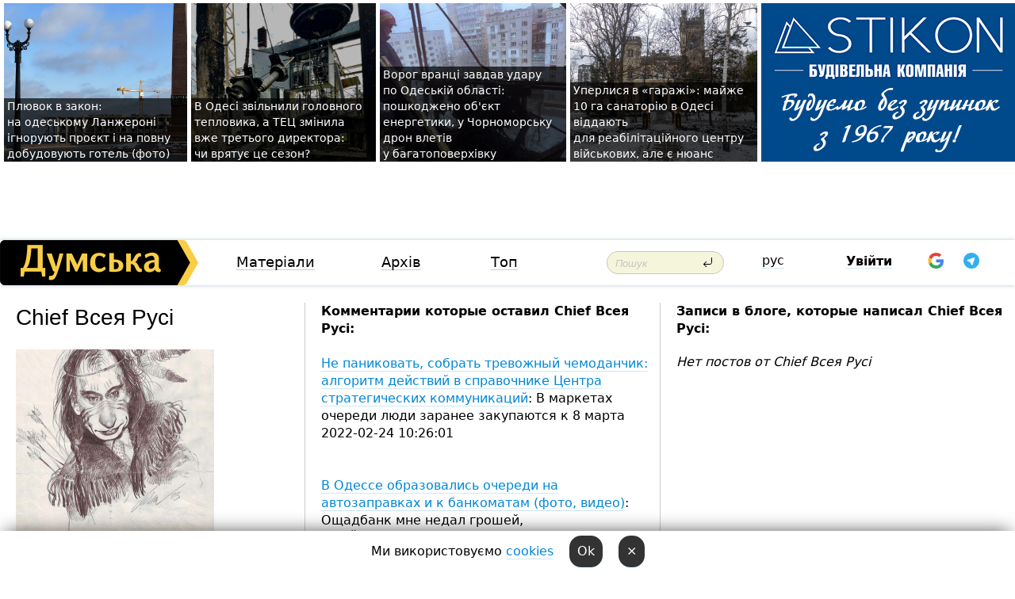

--- FILE ---
content_type: text/html; charset=windows-1251
request_url: https://dumskaya.net/user/chief-vseya-rusi/
body_size: 12175
content:
<!DOCTYPE html PUBLIC "-//W3C//DTD XHTML 1.0 Transitional//EN" "http://www.w3.org/TR/xhtml1/DTD/xhtml1-transitional.dtd">
<html>
<head>
<meta http-equiv="Content-Type" content="text/html; charset=windows-1251" />
<title>Пользователь Думская.net: Chief Всея Русі</title>
<meta name="apple-itunes-app" content="app-id=980928710">
<meta name="google-play-app" content="app-id=com.wininteractive.dumskaya">
<meta property="fb:app_id" content="192205030793137" />
<meta name="robots" content="max-image-preview:standard">

<meta http-equiv="X-UA-Compatible" content="IE=edge" />
<meta name="geo.position" content="46.466667;30.733333" />
<meta name="ICBM" content="46.466667, 30.733333" />
<meta name="geo.placename" content="Odessa, Ukraine" />
<meta name="geo.region" content="ua" />
<meta name="google-signin-client_id" content="192778080836-sl2lvtcv4ptsj6cgpp99iq5cgldh1bmq.apps.googleusercontent.com">
 <link rel="stylesheet" type="text/css" href="/css/main28.css?5" media="screen" />

<link rel="stylesheet" type="text/css" href="/css/print.css" media="print" />




<!--[if IE]>
<link rel="stylesheet" type="text/css" href="/css/ie.css"  media="screen"/>
<![endif]-->
<link rel="SHORTCUT ICON" href="/i3/favicon.png" />



<!-- Google tag (gtag.js) 
<script async src="https://www.googletagmanager.com/gtag/js?id=G-2EMXL010BL"></script>
<script>
  window.dataLayer = window.dataLayer || [];
  function gtag(){dataLayer.push(arguments);}
  gtag('js', new Date());

  gtag('config', 'G-2EMXL010BL');
</script>


<script async src="https://securepubads.g.doubleclick.net/tag/js/gpt.js"></script>
-->


<meta name="robots" content="noindex, follow" /><script type="text/javascript" src="/js/main5.js?3"></script>
 	
<script type="text/javascript" src="/js/swfobject.js"></script>
<!--<script type="text/javascript" src="/js/adriver.core.2.js"></script>-->
<script src="https://apis.google.com/js/platform.js" async defer></script>


<!-- Meta Pixel Code -->
<script>
  !function(f,b,e,v,n,t,s)
  {if(f.fbq)return;n=f.fbq=function(){n.callMethod?
  n.callMethod.apply(n,arguments):n.queue.push(arguments)};
  if(!f._fbq)f._fbq=n;n.push=n;n.loaded=!0;n.version='2.0';
  n.queue=[];t=b.createElement(e);t.async=!0;
  t.src=v;s=b.getElementsByTagName(e)[0];
  s.parentNode.insertBefore(t,s)}(window, document,'script',
  'https://connect.facebook.net/en_US/fbevents.js');
  fbq('init', '194518193344446');
  fbq('track', 'PageView');
</script>
<noscript><img height="1" width="1" style="display:none"
  src="https://www.facebook.com/tr?id=194518193344446&ev=PageView&noscript=1"
/></noscript>
<!-- End Meta Pixel Code -->


</head>




<body onload="" >

<header>

<noindex class=counter>
</noindex>

<div id=tops style='max-width:100%; width:100%;'>
<a name=top></a>

<!-- 2 3    --><!-- banner 1179 ЗАРС_ПК: priority: 2 shows:0<Br> --><!-- banner 1165 зезман2: priority: 1 shows:0<Br> --><!-- banner 1181 брендинг: priority: 1 shows:0<Br> --><!-- [ 2 ]--><table width=100% style='margin-top:3px;'><tr>
<td>


<table class=topstable style='width:100%; max-width:100%'><tr>
<td style='width:3px;'>&nbsp;</td>



<td class=tops style='background: url(/pics/c3/picturepicture_176882963349435978464365_3904.jpeg) no-repeat; 
background-position: center top; background-size:cover; text-indent:0; padding:0 ;height:200px; vertical-align:bottom; ; cursor: pointer;' onclick="window.location='/news/plevok-v-zakon-na-odesskom-lanzherone-ignoriruyu-190034/';">
<div style='margin-left:4px; margin-right:4px; box-shadow: 4px 0 0 rgba(0,0,0,0.7), -4px 0 0 rgba(0,0,0,0.7); background:rgba(0,0,0,0.7);'><a href=/news/plevok-v-zakon-na-odesskom-lanzherone-ignoriruyu-190034/ style='text-indent:0; color:#fff; font-size:14px;
   display: inline; margin-bottom:0; line-height:20px; border: none; text-decoration: none;'>Плювок в&nbsp;закон: на&nbsp;одеському Ланжероні ігнорують проєкт і&nbsp;на&nbsp;повну добудовують готель (фото) </a></div>
</td>
<td style='width:3px;'>&nbsp;</td>
<td class=tops style='background: url(/pics/b8/42388newsvideopic_odesskiy-blekaut_40811768843028190028.jpg) no-repeat; 
background-position: center top; background-size:cover; text-indent:0; padding:0 ;height:200px; vertical-align:bottom; ; cursor: pointer;' onclick="window.location='/news/odesskiy-blekaut_4081-190028/';">
<div style='margin-left:4px; margin-right:4px; box-shadow: 4px 0 0 rgba(0,0,0,0.7), -4px 0 0 rgba(0,0,0,0.7); background:rgba(0,0,0,0.7);'><a href=/news/odesskiy-blekaut_4081-190028/ style='text-indent:0; color:#fff; font-size:14px;
   display: inline; margin-bottom:0; line-height:20px; border: none; text-decoration: none;'>В&nbsp;Одесі звільнили головного тепловика, а&nbsp;ТЕЦ&nbsp;змінила вже&nbsp;третього директора: чи&nbsp;врятує це&nbsp;сезон? </a></div>
</td>
<td style='width:3px;'>&nbsp;</td>
<td class=tops style='background: url(/pics/b2/56220newsvideopic_vrag-utrom-udaril-po-odeschine-povrezhden-obekt1768893012190039.jpg) no-repeat; 
background-position: center top; background-size:cover; text-indent:0; padding:0 ;height:200px; vertical-align:bottom; ; cursor: pointer;' onclick="window.location='/news/vrag-utrom-udaril-po-odeschine-povrezhden-obekt-190039/';">
<div style='margin-left:4px; margin-right:4px; box-shadow: 4px 0 0 rgba(0,0,0,0.7), -4px 0 0 rgba(0,0,0,0.7); background:rgba(0,0,0,0.7);'><a href=/news/vrag-utrom-udaril-po-odeschine-povrezhden-obekt-190039/ style='text-indent:0; color:#fff; font-size:14px;
   display: inline; margin-bottom:0; line-height:20px; border: none; text-decoration: none;'>Ворог вранці завдав удару по&nbsp;Одеській області: пошкоджено об'єкт енергетики, у&nbsp;Чорноморську дрон влетів у&nbsp;багатоповерхівку </a></div>
</td>
<td style='width:3px;'>&nbsp;</td>
<td class=tops style='background: url(/pics/c5/picturepicture_176866171587287218464262_46826.jpg) no-repeat; 
background-position: center top; background-size:cover; text-indent:0; padding:0 ;height:200px; vertical-align:bottom; ; cursor: pointer;' onclick="window.location='/news/odesskiy-gorsovet-planiruet-peredat-zemli-sanato-190016/';">
<div style='margin-left:4px; margin-right:4px; box-shadow: 4px 0 0 rgba(0,0,0,0.7), -4px 0 0 rgba(0,0,0,0.7); background:rgba(0,0,0,0.7);'><a href=/news/odesskiy-gorsovet-planiruet-peredat-zemli-sanato-190016/ style='text-indent:0; color:#fff; font-size:14px;
   display: inline; margin-bottom:0; line-height:20px; border: none; text-decoration: none;'>Уперлися в&nbsp;«гаражі»: майже 10&nbsp;га&nbsp;санаторію в&nbsp;Одесі віддають для&nbsp;реабілітаційного центру військових, але&nbsp;є&nbsp;нюанс </a></div>
</td>
<td style='width:3px;'>&nbsp;</td>
</tr></table>

</td>




<td height=214 width=304>
<!--!2--><!--ban2--> <noindex><a href=/ad//click/?ban=1181 target=_blank rel=nofollow class=nobo style='border:none'><img  class=nobo  src=/banner/brending/ alt='брендинг' ></a><br></noindex> <!--]ban2-->
</td>

</tr></table></div>


<nav id=nav class=nav> <!-- ng 18px -->
<div id=menuitems style='background-color:#fff;'>

<div class=logocell><a href=/ title='Думская - новости Одессы, анализ одесской политики. Интересные новости в Одессе 
 и аналитические статьи.' style='height:57px;font-size:0; border:none;'><img src=/i/logoua.png 
alt='Думская - новости Одессы, анализ одесской политики. 
Интересные новости в Одессе и аналитические статьи.' style='display:inline-block;height:57px;'>
</a></div>
<div class=rightcell>  <!-- right cell -->
<div class=innertable>  <!-- inner table -->

<!-- menu cell -->
<div class=cell2pc></div>
<div class=menuitemscell>

<!-- menu table-->
<div class=menutable> 
<div style='display: table-cell; width:26%; text-align:left;'><a title='...... .. ......' href=/articles/ class=menuitem>Матеріали</a></div><div style='display: table-cell; width:25%;'><a title='Архив' href=/allnews/ class=menuitem>Архів</a></div><div style='display: table-cell; width:23%;'><a title='Найбільш популярні новини Одеси за тиждень' href=/topweek/ class=menuitem>Топ</a></div></div>
</div>
<!--<div class=cell2pc></div>-->
<!--<div class=cellline></div>-->
<!-- search cell -->
<div class=cellsearch>
<form class=searchform action=/search/// method=get style=''><div style='position:relative; width:100%'>
<input id=first class=searchinp type=text name=query placeholder='Пошук' 
onfocus="this.placeholder = ''" onblur="this.placeholder = 'Поиск'" >
<input type=image src=/i/enter.png class=searchgo>
</div></form></div>
<!--<div class=cellline></div>-->
<div style='display: table-cell; width:6%;'><div style='padding-top:15px;'><a style='color:#000' href=/setlang/ru/>рус</a></div> </div>
<script>
function showuserinfo()
{ 
 g('userinfo').className="userinfovisible";
 document.body.addEventListener('click', boxCloser, false);
}

function hideuserinfo()
{ 
 g('userinfo').className="userinfohidden";
 document.body.removeEventListener('click', boxCloser, false);
}

var last=0;

function ts()
{
 return new Date().getTime()/1000;
}

function shownewcomments()
{ 
 if (ts()-last<0.1) return;
 document.body.addEventListener('click', boxCloser, false);
 g('newcomments').className="newcommentsvisible";
 g('newcomments').style.display='block';
 g('nclink').href="javascript:hidenewcomments()";
 last=ts();
}

function hidenewcomments()
{ 
 if (ts()-last<0.1) return;
 document.body.removeEventListener('click', boxCloser, false);
 g('newcomments').className="newcommentshidden";
 g('newcomments').style.display='none';
 g('nclink').href="javascript:shownewcomments()";
 last=ts();
}


function boxCloser(e)
{
//alert(e.target.id);
  if (e.target.id != 'userinfo' && e.target.id != 'newcomments' && e.target.id != 'login' && e.target.id != 'psw')
  {
    hideuserinfo();
    hidenewcomments();
  }
}  

window.onscroll = function() {
t=window.pageYOffset;
 if (t>302){
 g('nav').className='navfixed';
 document.getElementsByTagName("BODY")[0].style.marginTop='141px';
 document.getElementById("newcomments").style.top='57px';
}
else
{
 g('nav').className='nav';
 document.getElementsByTagName("BODY")[0].style.marginTop='0';
 document.getElementById("newcomments").style.top='360px';
}
}

</script>
<!--<div class=cell2pc></div>-->
<div class=celluser style='text-align: center;'>
<div class=cellnouser style='height:30px; width:335px; vertical-align:middle; text-align:center;'><div class=cell1user style='text-align:center; margin:0 auto;'>
<div style='display: inline-block;position: relative;'>
<div style='display: inline-block;'>
<a href=javascript:showuserinfo()  id=pp
 style='color:#000;text-decoration:none;margin-left:0;display:inline-block;line-height:16px;'><b>Увійти</b></a><script>

  function urlencode( s )
   {
      return encodeURIComponent( s );
   }


function authInfo(data) {
uid=data.session.user.id;
first_name=data.session.user.first_name;
last_name=data.session.user.last_name;
hash="expire="+data.session.expire+"&mid"+data.session.mid+"&secret="+data.session.secret+"&sid="+data.session.sid+"&sig="+data.session.sig;
window.location="/vkreg///"+urlencode(uid)+"/?returnurl="+urlencode('')+"&name="+urlencode(first_name)+" "+urlencode(last_name)+"&hash="+urlencode(hash);
}

</script>
<!--<img src=/i3/fb-login.gif id=zz onclick="FB.login( registerfb(), {scope: 'email'})  " style='margin-left:20px;padding-bottom:3px;vertical-align:middle;cursor:pointer;width:20px;height:20px;'>
-->

      <script>


var accessToken='';

function registerfb()
{
FB.api('/me', function(response) {

FB.getLoginStatus(function(response) {
 accessToken=response.authResponse.accessToken;
});
var name= response.name;
var email= response.email;
var id= response.id; 
var link= response.link;
var public_key = accessToken;
window.location="/fbreg///?fbid="+urlencode(id)+"&fbname="+urlencode(name)+"&fburl="+urlencode('')+"&fbemail="+urlencode(email)+"&key="+urlencode(public_key);
});
}
        window.fbAsyncInit = function() {
          FB.init({
            appId      : '192205030793137',
            version    : 'v3.2',
            status     : true, 
            cookie     : true,
            xfbml      : true,
            oauth      : true,
          });
        };
        (function(d){
           var js, id = 'facebook-jssdk'; if (d.getElementById(id)) {return;}
           js = d.createElement('script'); js.id = id; js.async = true;
           js.src = "//connect.facebook.net/en_US/sdk.js";
           d.getElementsByTagName('head')[0].appendChild(js);
         }(document));
      </script>

<div  style='display:inline-block; padding-left:15px;vertical-align:middle;' id=fblog>  <div id="fb-root"></div>
<div class="fb-login-button" on-login="registerfb()" data-scope="email">&rarr;</div></div>

<div class="g-signin2" data-onsuccess="onSignIn" id=gbtn style='display:none;'></div>



<form id=gform2 method=post action="/googlereg/" style='display:none;'>
<input type=hidden name=gid id=gid2>
<input type=hidden name=nickname id=nickname2>
<input type=hidden name=email id=email2>
<input type=hidden name=pic id=pic2>
<input type=hidden name=backurl value="">
</form>

<div id=tgbtn style='display:none;'><script async src="https://telegram.org/js/telegram-widget.js?22" data-telegram-login="dumskayalogin_bot" data-size="small" data-auth-url="https://dumskaya.net/telegram//login/" data-request-access="write"></script>
</div>


<script>
function onSignIn(googleUser)
{
 var profile = googleUser.getBasicProfile();
 g('gid2').value=profile.getId();
 g('nickname2').value=profile.getName();
 g('email2').value=profile.getEmail();
 g('pic2').value=profile.getImageUrl();
 g('gform2').submit();
}

function z()
{
show('gbtn');
hide('xx');
hide('zz');
hide('tg');
hide('fblog');
hide('pp');
}

function tg()
{
show('tgbtn');
hide('xx');
hide('zz');
hide('fblog');
hide('tg');
hide('pp');
}

</script>

<img src=/i3/google.png id=xx onclick="z();" 
style='margin-left:20px;padding-bottom:3px;vertical-align:middle;cursor:pointer;width:20px;height:20px;'>

<img src=/i/telegram.png id=tg onclick="tg();" 
style='margin-left:20px;padding-bottom:3px;vertical-align:middle;cursor:pointer;width:20px;height:20px;'>
</div>
<div id=userinfo class=userinfohidden style='position:absolute;width:250px;left:-90px;'><div style='padding:20px;' >
<center ><b>Войти</b></center><br>
<form action=/enter/ method=post>
<input type=hidden id=turing name=turing value=43>
<script>
 document.getElementById('turing').value='42';
</script>
<input type=hidden name=backurl value=''>

<table id=userinfo1>
<tr><td width=150 style='padding-top:3px;'>E-mail<br><br> </td><td> 
<input type=text id=login name=login value='' class=inp17>  </td></tr>
<tr><td style='padding-top:3px;'>Пароль<br><br></td><td> <input type=password id=psw name=password class=inp17>  </td></tr>
</tr>



<tr><td></td>  <td align=right><input name=submitbutton type=submit value='Увійти' style=';width:90px; display:block;'>
</td><td> 

</table>
</form>
<Br><a href=/register/>Реєстрація</a><br><a href=/skleroz/>Відновлення паролю</a>
</div>
</div>
</div>
</div>
</div>


<div id=newcomments class=newcommentshidden><div style='padding:8px;font-size:13px; font-weight:bold;'> Нові коментарі:</div></div>
</div>

</div><!-- inner table -->
</div> <!-- right cell -->
</div> <!-- menuitems -->

</nav>

</header>
<br>



<div class=content>
<table width=100%><tr>

<td class=newscol style='padding-right:20px; width:30%;'>
<h1>Chief Всея Русі</h1>
<br> 

<img src=/pics/cuserpics/userpic195762.jpg><Br><br>

 
  <br>



<br>
Страна по ip-адресу: 
</td>





<td class="newscol hideprint" style='width:35%;'>




<b>Комментарии которые оставил  Chief Всея Русі:</b><br><br>
<a href=/news/ne-panikovat-sobrat-trevozhnyy-chemodanchik-algo/>Не паниковать, собрать тревожный чемоданчик: алгоритм действий в справочнике Центра стратегических коммуникаций</a>: В маркетах очереди люди заранее закупаются к 8 марта <br>2022-02-24 10:26:01<br><br><Br><a href=/news/v-odesse-obrazovalis-ocheredi-na-avtozapravkah-i/>В Одессе образовались очереди на автозаправках и к банкоматам (фото, видео)</a>: Ощадбанк мне недал грошей, <br>СБОЙ постоянный <br>2022-02-24 08:44:50<br><br><Br><a href=/news/verhovnaya-rada-vvela-voennoe-polozhenie-v-ukrai/>Верховная Рада ввела военное положение в Украине</a>: А где еще 150 нардепов? <br>2022-02-24 08:40:41<br><br><Br><a href=/news/genkonsulstvo_/>Здание генконсульства России в Одессе выставили на продажу (фото)</a>: https://www.youtube.com/watch?v=VQZ4VXvZ7iQ <br>2022-02-23 21:31:33<br><br><Br><a href=/news/v-odesse-patrulnye-zaderzhali-domushnika-kotoryy/>В Одессе полиция задержала домушника, который пытался проникнуть в квартиру</a>: https://www.youtube.com/watch?v=_hjqU1F_9xY <br>2022-02-23 17:31:31<br><br><Br><a href=/news/rossiyskie-diplomaty-pokinuli-genkonsulstvo-v-od/>Российские дипломаты покинули генконсульство в Одессе и забрали с собой флаг РФ (обновлено, фото)</a>: https://www.youtube.com/watch?v=EzxYjm6AOiE <br>2022-02-23 16:10:22<br><br><Br><a href=/news/rossiyskie-diplomaty-pokinuli-genkonsulstvo-v-od/>Российские дипломаты покинули генконсульство в Одессе и забрали с собой флаг РФ (обновлено, фото)</a>: <noindex><a href=https://korrespondent.net/world/4437240-ukrayna-proyzvodyt-dlia-rossyian-hroby-patryot-smy rel=nofollow target=_blank>Украина производит для&nbsp;россиян гробы Патриот &mdash; СМИ&nbsp;&mdash; Korrespondent.net</a></noindex> &nbsp;<br>2022-02-23 15:20:53<br><br><Br><a href=/news/rossiyskie-diplomaty-pokinuli-genkonsulstvo-v-od/>Российские дипломаты покинули генконсульство в Одессе и забрали с собой флаг РФ (обновлено, фото)</a>: Будет чем свои гробы накрывать <br>2022-02-23 15:13:41<br><br><Br><a href=/news/snbo-reshil-vvesti-rezhim-chrezvychaynogo-polozh/>СНБО решил ввести режим чрезвычайного положения</a>: Стаття 107&nbsp;КУ<br>&nbsp;&nbsp;Рішення Ради національної безпеки і&nbsp;оборони України вводяться в&nbsp;дію&nbsp;указами Президента України &nbsp;<br>2022-02-23 12:48:25<br><br><Br><a href=/news/vstrecha-ministrov-inostrannyh-del-frantcii-i-rf/>Встреча министров иностранных дел Франции и РФ - отменена</a>: Даладье <br>2022-02-22 22:46:26<br><br><Br><a href=/news/kto-on-takoy-i-kem-on-sebya-vozomnil-bayden-otve/>«Кто он такой? И кем он себя возомнил?»: Байден ответил на признание Путиным «независимости» псевдореспублик и заявил о введении пакета «жестких санкций»</a>: https://www.youtube.com/watch?v=6Zv7Rz0S0EI <br>2022-02-22 21:59:54<br><br><Br><a href=/news/kto-on-takoy-i-kem-on-sebya-vozomnil-bayden-otve/>«Кто он такой? И кем он себя возомнил?»: Байден ответил на признание Путиным «независимости» псевдореспублик и заявил о введении пакета «жестких санкций»</a>: https://www.youtube.com/watch?v=YuMtk75UURc <br>2022-02-22 21:56:29<br><br><Br><a href=/news/odesskie-blagotvoriteli-gotovy-pomoch-zhitelyam/>Одесские волонтеры готовы помочь жителям Донбасса, которые эвакуируются из прифронтовой зоны</a>: https://www.youtube.com/watch?v=xCa20WOeLMs <br>2022-02-22 15:11:50<br><br><Br><a href=/news/arhitekturnyy-patrul-doma-v-odesse-s-vidom-na-kl/>«Архитектурный патруль»: дома в Одессе с видом на кладбище и крематорий (видео)</a>: https://www.youtube.com/watch?v=JMlCjf6Zjfg <br>2022-02-22 13:58:43<br><br><Br><a href=/news/v-rf-zayavili-o-tom-chto-ukraina-obstrelyala-pog/>В РФ заявили о том, что Украина обстреляла пограничников в Ростовской области (видео)</a>: <noindex><a href=https://ru.wikipedia.org/wiki/%D0%9C%D0%B0%D0%B9%D0%BD%D0%B8%D0%BB%D1%8C%D1%81%D0%BA%D0%B8%D0%B9_%D0%B8%D0%BD%D1%86%D0%B8%D0%B4%D0%B5%D0%BD%D1%82 rel=nofollow target=_blank>Майнильский инцидент &nbsp;Википедия</a></noindex> &nbsp;<br>2022-02-21 12:57:00<br><br><Br><a href=/news/parallelnaya-realnost-za-sutki-rossiyskie-propag/>Параллельная реальность: за сутки российские пропагандисты распространили десятки фейков о ситуации в Украине </a>: Чепушилин объявил срочную эякуляцию насиления дамбаса <br>2022-02-21 11:13:09<br><br><Br><a href=/news/v-odesskoy-oblasti-za-sutki-vyyavili-1011-slucha/>В Одесской области за сутки выявили 1011 случаев COVID-19: девять пациентов скончались</a>: https://www.youtube.com/watch?v=qmX6Hmrwd0E <br>2022-02-21 10:58:07<br><br><Br><a href=/news/makron-i-putin-dogovorilis-organizovat-vstrechu/>Макрон и Путин договорились организовать встречу по Донбассу</a>: https://www.youtube.com/watch?v=p0OvaYPNtBA <br>2022-02-20 20:31:39<br><br><Br><a href=/news/v-odesse-pochtili-pamyat-nebesnoy-sotni-foto/>В Одессе почтили память Небесной Сотни (фото)</a>: гена где? <br>2022-02-20 12:07:08<br><br><Br><a href=/news/v-tcentre-odessy-pyanyy-voditel-ustroil-dtp-i-py/>В центре Одессы пьяный водитель устроил ДТП и пытался сбежать (фото)</a>: Куда ушел Ваш китайчонок Ли? <br>2022-02-20 10:34:40<br><br><Br><a href=/news/po-dannym-ukrainskoy-razvedki-dlya-osushchestvle/>В Донецк прибыли российские "вагнеровцы" для осуществления провокаций, — разведка </a>: https://www.youtube.com/watch?v=ovoLFDA2lvw <br>2022-02-19 16:33:33<br><br><Br><a href=/news/bayden-u-ssha-est-prichiny-polagat-chto-putin-pr/>Байден: "У США есть причины полагать, что Путин принял решение о вторжении в Украину"</a>: 22.02.22 <br>2022-02-19 01:58:36<br><br><Br><a href=/news/zelenskiy-sobralsya-v-odessu-posmotret-futbol/>Зеленский собрался в Одессу - посмотреть футбол </a>: https://www.youtube.com/watch?v=didq66ylv3I <br>2022-02-18 17:42:19<br><br><Br><a href=/news/zelenskiy-sobralsya-v-odessu-posmotret-futbol/>Зеленский собрался в Одессу - посмотреть футбол </a>: https://www.youtube.com/watch?v=quHaW0mcYiM <br>2022-02-18 17:18:14<br><br><Br><a href=/news/rezkoe-obostrenie-v-zone-ato-okkupatcionnye-voys/>Резкое обострение на фронте: российские оккупационные войска обстреливают украинские позиции по всей линии соприкосновения </a>: https://www.youtube.com/watch?v=Y5aMkZ4AXbE <br>2022-02-17 18:00:22<br><br><Br><a href=/news/rezkoe-obostrenie-v-zone-ato-okkupatcionnye-voys/>Резкое обострение на фронте: российские оккупационные войска обстреливают украинские позиции по всей линии соприкосновения </a>: https://www.youtube.com/watch?v=Ue5ZBe-GzSM <br>2022-02-17 16:59:52<br><br><Br><a href=/news/grazhdanin-turtcii-pytalsya-podkupit-odesskih-po/>Гражданин Турции попытался подкупить одесских пограничников, чтобы попасть в Украину (фото)</a>: Турок неміг того знати, що&nbsp;корупцію в&nbsp;Україні давно подолано &nbsp;<br>2022-02-17 14:49:10<br><br><Br><a href=/news/ubiystvo_5136/>Криминальная война: на юге Одесской области застрелили бизнесмена</a>: https://www.youtube.com/watch?v=jh6WZNlcGOI <br>2022-02-17 14:43:04<br><br><Br><a href=/news/v-luganskoy-oblasti-okkupanty-udarili-iz-artille/>В Луганской области оккупанты обстреляли из артиллерии детский сад: пострадали трое сотрудников (обновлено, фото)</a>: Хочешь русского мира, готовся к войне <br>2022-02-17 12:23:01<br><br><Br><a href=/news/gosduma-rf-podderzhala-obrashchenie-k-putinu-o-p/>Госдума РФ поддержала обращение к Путину о признании независимости «ЛДНР»: приняли более радикальный вариант текста</a>: https://www.youtube.com/watch?v=WyBGqK_0U_A <br>2022-02-15 14:16:50<br><br><Br><a href=/news/gosduma-rf-podderzhala-obrashchenie-k-putinu-o-p/>Госдума РФ поддержала обращение к Путину о признании независимости «ЛДНР»: приняли более радикальный вариант текста</a>: <noindex><a href=https://ru.wikipedia.org/wiki/%D0%9A%D0%BE%D0%B3%D0%BD%D0%B8%D1%82%D0%B8%D0%B2%D0%BD%D1%8B%D0%B9_%D0%B4%D0%B8%D1%81%D1%81%D0%BE%D0%BD%D0%B0%D0%BD%D1%81 rel=nofollow target=_blank>Когнитивный диссонанс &nbsp;Википедия</a></noindex> &nbsp;<br>2022-02-15 14:06:30<br><br><Br><a href=/news/gosduma-rf-podderzhala-obrashchenie-k-putinu-o-p/>Госдума РФ поддержала обращение к Путину о признании независимости «ЛДНР»: приняли более радикальный вариант текста</a>: Обнуленыш обнулил минские соглашения <br>2022-02-15 13:31:44<br><br><Br><a href=/news/iz-odesskogo-aeroporta-vyletel-evakuatcionnyy-re/>Из одесского аэропорта вылетел эвакуационный рейс в Израиль</a>: Зато&nbsp;Китай ни&nbsp;кого не&nbsp;эвакуирует, бо&nbsp;знают больше всех какие тараканы у&nbsp;путиняки в&nbsp;бестолковке бегают &nbsp;<br>2022-02-15 13:15:45<br><br><Br><a href=/news/bolee-65-millionov-griven-vydelili-ta-territoria/>Более 6,5 миллионов гривен выделили та территориальную оборону депутаты Одесского горсовета </a>: <noindex><a href=https://dumskaya.net/news/odesgorelektrotrans-potratit-12-mln-griven-na-za-159482/ rel=nofollow target=_blank>«Одесгорэлектротранс» потратит 12&nbsp;млн&nbsp;гривен на&nbsp;замену стекол в&nbsp;троллейбусах |&nbsp;Новости Одессы</a></noindex> &nbsp;<br>2022-02-15 12:23:09<br><br><Br><a href=/news/parlament-prinyal-zakon-predusmatrivayushchiy-ug/>Парламент принял закон, предусматривающий уголовную ответственность за проявление антисемитизма в Украине</a>: https://www.youtube.com/watch?v=AaqKLKx_XK4 <br>2022-02-15 12:17:34<br><br><Br><a href=/news/parlament-prinyal-zakon-predusmatrivayushchiy-ug/>Парламент принял закон, предусматривающий уголовную ответственность за проявление антисемитизма в Украине</a>: Усьо&nbsp;уже&nbsp;придумано до&nbsp;них&#133<p><noindex><a href=https://zakon.rada.gov.ua/laws/show/2341-14/print rel=nofollow target=_blank>https://zakon.rada.gov.ua/laws/show/2341&#8230;</a></noindex><p>Стаття 161. Порушення рівноправності громадян залежно від&nbsp;їх&nbsp;расової, національної належності, релігійних переконань, інвалідності та&nbsp;за&nbsp;іншими ознаками<p>1. Умисні дії, спрямовані на&nbsp;розпалювання національної, расової чи&nbsp;релігійної ворожнечі та&nbsp;ненависті, на&nbsp;приниження національної честі та&nbsp;гідності, або&nbsp;образа почуттів громадян у&nbsp;зв&#39;язку з&nbsp;їхніми релігійними переконаннями, а&nbsp;також пряме чи&nbsp;непряме обмеження прав або&nbsp;встановлення прямих чи&nbsp;непрямих привілеїв громадян за&nbsp;ознаками раси, кольору шкіри, політичних, релігійних та&nbsp;інших переконань, статі, інвалідності, етнічного та&nbsp;соціального походження, майнового стану, місця проживання, за&nbsp;мовними або&nbsp;іншими ознаками &nbsp;<br>2022-02-15 12:03:10<br><br><Br><a href=/news/glavnyy-ravvin-yyga-ukrainy-rekomenduet-molitsya/>Главный раввин Юга Украины рекомендует молиться</a>: https://www.youtube.com/watch?v=3SAIsrYJwfg <br>2022-02-14 19:22:19<br><br><Br><a href=/news/ministr-vnutrennih-del-ukrainy-300-tysyach-pravo/>Министр внутренних дел Украины: 300 тысяч правоохранителей готовы защищать страну, при попытках захвата госучреждений – будут стрелять на поражение</a>: https://www.youtube.com/watch?v=IXdeEEFiTW0 <br>2022-02-14 16:04:58<br><br><Br><a href=/news/sistematicheskoe-nagnetanie-paniki-eto-chast-gib_/>Систематическое нагнетание паники – это часть гибридной войны: СБУ просит граждан сохранять спокойствие и не верить фейкам (видео)</a>: https://www.youtube.com/watch?v=HpD5vO0ncbY <br>2022-02-14 12:37:10<br><br><Br><a href=/news/v-borispole-seli-dva-samoleta-s-amerikanskoy-voe/>В Борисполе сели два самолета с американской военной помощью </a>: https://www.youtube.com/watch?v=WbF8fCPc18M <br>2022-02-13 21:42:50<br><br><Br><a href=/news/zelenskiy-i-bayden-proveli-telefonnye-peregovory/>Зеленский и Байден провели телефонные переговоры</a>: https://www.youtube.com/watch?v=skKzOa5N_9E <br>2022-02-13 21:18:40<br><br><Br><a href=/news/rossiyskaya-podvodnaya-lodka-proshla-prolivom-bo/>Российская подводная лодка зашла в Черное море (фото)</a>: https://www.youtube.com/watch?v=MlZg_fBzlHQ <br>2022-02-13 18:29:39<br><br><Br><a href=/news/rukovodstvo-slugi-naroda-trebuet-u-svoih-nardepo/>Руководство «Слуги народа» требует у своих нардепов срочно вернуться в Украину и остаться в стране</a>: <noindex><a href=https://tftwiki.ru/wiki/Party_discipline rel=nofollow target=_blank>https://tftwiki.ru/wiki/Party_discipline&#8230;</a></noindex> &nbsp;<br>2022-02-13 16:14:06<br><br><Br><a href=/news/v-suvorovskom-rayone-avtomobil-na-bolshoy-skoros/>В Суворовском районе автомобиль на большой скорости врезался в столб: водитель погиб, двое пассажиров пострадали (фото)</a>: Там&nbsp;кривой поворот не&nbsp;доезжая Ярмарочной, не&nbsp;первое ДТП, и&nbsp;похоже тот&nbsp;самый столб&#133<p>https://www.youtube.com/watch?v=YytU0ilv6Qs &nbsp;<br>2022-02-13 15:47:33<br><br><Br><a href=/news/okkupanty-prignali-pod-lugansk-bolshoy-zheleznod/>Оккупанты пригнали под Луганск большой железнодорожный состав: что внутри - неизвестно, наблюдателей ОБСЕ прогнали </a>: <noindex><a href=https://www.currenttime.tv/a/posol-rf-v-shvetsii-izvinite-za-yazyk-no-my-srali-na-sanktsii-zapada/31701387.html rel=nofollow target=_blank>Посол РФ&nbsp;в&nbsp;Швеции: &laquo;Извините за&nbsp;язык &nbsp;но&nbsp;мы&nbsp;срали на&nbsp;санкции Запада&raquo;</a></noindex> &nbsp;<br>2022-02-13 14:05:43<br><br><Br><a href=/news/samolet-ukrainskoy-aviakompanii-sleduyushchiy-v/>Самолет из Португалии не долетел в "Борисполь" и сел в Молдове (обновлено)</a>: https://www.youtube.com/watch?v=9yDdouWL3zc <br>2022-02-13 12:30:11<br><br><Br><a href=/news/ministr-oborony-i-glavkom-vooruzhennyh-sil-agres/>Министр обороны и главком Вооруженных сил: "Агрессору не взять ни Киев, ни Одессу, ни Харьков... Добро пожаловать в ад!"</a>: https://www.youtube.com/watch?v=bpVU55I70mw <br>2022-02-12 19:11:53<br><br><Br><a href=/news/bolshe-tysyachi-kievlyan-proshli-marshem-edinstv/>Больше тысячи киевлян прошли Маршем единства и сказали "нет" Путину (фото)</a>: https://www.youtube.com/watch?v=Kfteuqfujyw <br>2022-02-12 18:05:09<br><br><Br><a href=/news/bolshe-tysyachi-kievlyan-proshli-marshem-edinstv/>Больше тысячи киевлян прошли Маршем единства и сказали "нет" Путину (фото)</a>: https://www.youtube.com/watch?v=Xv0B6G05OIU <br>2022-02-12 17:43:47<br><br><Br><a href=/news/germaniya-vremenno-perevodit-svoe-genkonsulstvo/>Германия временно переводит свое генконсульство из Днепра во Львов</a>: https://www.youtube.com/watch?v=MYZuKn6dwys <br>2022-02-12 15:52:27<br><br><Br>
</td>


<td class="newscol hideprint" style='border-right:0;width:35%;'>

<b>Записи в блоге, которые написал  Chief Всея Русі:</b> <br>
<div id=blogs>


<i>Нет постов от Chief Всея Русі</i>


</div></td>


</tr></table></div>  
<div style="vertical-align:top;position: absolute; ; top:216px; padding:0;  z-index:50; width:100%; height:70px; overflow:hidden; text-align:center;" class=hideprint><!-- 9 0    --><!-- [ 0 ]--><div style='padding:0; margin:0;display:inline-block;'><!--!9--></div></div>


<footer>

<table id=bot><tr>
<td class=leftbot>
&copy; 2008-2026 Думська &nbsp;&nbsp;<a href=/site/Reklama>Реклама</a> &nbsp;&nbsp; <a href=/site/Adres>Контакти, автори, редакція</a>&nbsp;&nbsp; <a href=/electarchive/>Вибори в Одесі 2009, 2010</a>, <a href=/2012/>2012</a>, <a href=/2015/>2015</a>, <a href=/2019/>2019</a> &nbsp;&nbsp <a href=/wikipages/spravochnik/>Довідник</a> &nbsp;&nbsp; <a href=/setm/>Мобільна версія</a> &nbsp;&nbsp; <a href=https://t.me/dumskayasendnews_bot>Надіслати новину через Telegram</a> &nbsp;&nbsp; <a href=https://www.patreon.com/dumskaya/><img src=/i/patreon.png width=15 height=15></a> 
<a href=https://www.patreon.com/dumskaya/>Наш Patreon</a>
<span id=dd></span>

</span>
&nbsp;

  </td>
</tr></table>



</footer>
 
<script>
 t=window.screen.width;
// g('dd').innerHTML=t;
 if (t<=450)
 {
  window.location="/setm/";
 } 
</script>
</body>
</html><div style='position: fixed; bottom:0; height:50px;  text-align:center; width:100%; z-index:1000; background:#fff; -webkit-box-shadow: 0px -5px 23px -7px rgba(0,0,0,0.75); text-align:center;
-moz-box-shadow: 0px -5px 23px -7px rgba(0,0,0,0.75);box-shadow: 0px -5px 23px -7px rgba(0,0,0,0.75);' id=cookiesdiv><div style=' margin: 0 auto;
 display:inline-block; padding-top:15px;'>
Ми використовуємо <a href=/cookies/>cookies</a>  
&nbsp;&nbsp;
<a href=javascript:AJAX('/root//acceptcookies/') style='color:#fff; background:#333; padding:10px; border-radius:15px;'>Ok</a> 
&nbsp;&nbsp;
<a href=javascript:AJAX('/root//acceptcookies/?no=1')  style='color:#fff; background:#333; padding:10px; border-radius:15px;'>&times;</a> 

</div>   </div><!--3.134.105.30-->